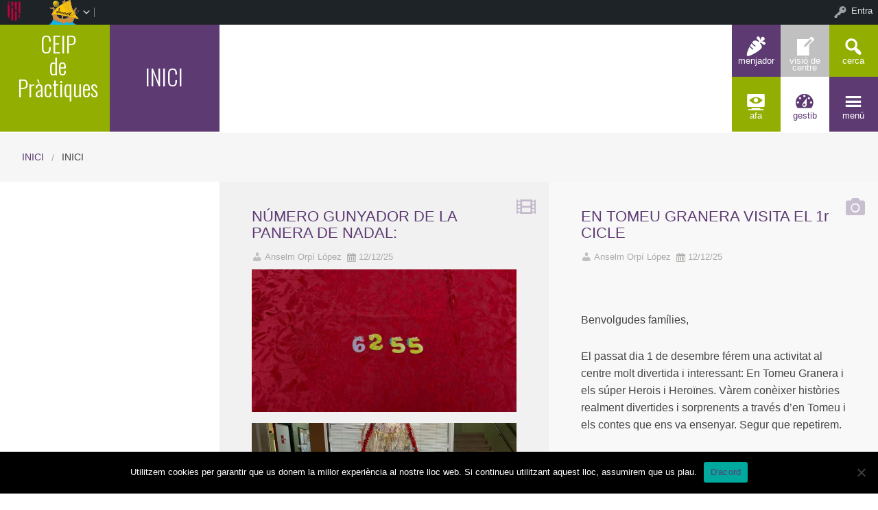

--- FILE ---
content_type: text/html; charset=UTF-8
request_url: https://redols.caib.es/c07002831/category/inici/
body_size: 83280
content:


<!DOCTYPE html>
<!--[if lt IE 7]><html lang="ca" class="no-js lt-ie9 lt-ie8 lt-ie7"><![endif]-->
<!--[if ( IE 7 )&!( IEMobile )]><html lang="ca" class="no-js lt-ie9 lt-ie8"><![endif]-->
<!--[if ( IE 8 )&!( IEMobile )]><html lang="ca" class="no-js lt-ie9"><![endif]-->
<!--[if gt IE 8]><!--> <html lang="ca" class="no-js"><!--<![endif]-->

<head>

    <!-- Add common styles to all themes -->
    <style>

    /* ESTILS WIDGET CALENDAR */
    .widget .simcal-events-dots b{
        color: #5E3A73 !important;
    }

    .widget .simcal-today > div > span.simcal-day-label.simcal-day-number{
        border: 2px solid #5E3A73 !important;
    }
    /* FI ESTILS WIDGET CALENDAR */
</style>
    <style>
    .box-title{
        background-color:#92AE01    }
    .box-description{
        background-color:#5E3A73    }
    #icon-11, #icon-23{
        background-color:#5E3A73    }
    #icon-21, #icon-13{
        background-color:#92AE01    }
    button#icon-22 {
        color:#5E3A73 !important;
    }
    /** 2015.11.13 @nacho: Display correct color for arrows on SideMenuWalker Menu**/
    h1, h2, h3, h4, h5, h6, a, .dropDown.dashicons {
        color: #5E3A73  !important;
	
    }
    #menu-panel {
            border-bottom: 2px solid #5E3A73    }

    .entry-comments,
    .entry-categories>a,
    .entry-tags >a {
        color: #5E3A73  !important;
    }
    .entry-comments:before,
    .entry-categories:before,
    .entry-tags:before{
            color: #5E3A73     }
    .menu-link, .sub-menu-link {
            color: #5E3A73 !important;
    }
    .gce-today span.gce-day-number{
        border: 3px solid #5E3A73!important;
    }
    .gce-widget-grid .gce-calendar th abbr,
    .simcal-week-day {
        color: #5E3A73    }
    .button {
        color: #92AE01 !important;
    }
    .button:hover {
        background-color:#92AE01 !important;
        color:white !important;
    }

    #footer {
        background-color: #5E3A73    }
   
    @media screen and (max-width: 48.063em) {
        #icon-email{
            background-color:#5E3A73;
            opacity: 1;
        }
        #icon-maps{
           background-color:#5E3A73;
            opacity: 0.8;
        }
        #icon-phone{
           background-color:#5E3A73;
            opacity: 0.5;
        }
        #icon-11{
            background-color:#5E3A73;
            opacity: 0.8;
        }
        #icon-12{
           background-color:#5E3A73 !important;
            opacity: 0.5;
        }
        #icon-13{
           background-color:#5E3A73;
            opacity: 1;
        }
        #icon-21{
            background-color:#5E3A73 !important;
            opacity: 0.5;
        }
        #icon-22{
           background-color:#5E3A73 !important;
           opacity: 1;
        }
        button#icon-22{
            color:white !important;
        }
        #icon-23{
           background-color:#5E3A73;
            opacity: 0.8;
        }
    }

        
</style>

    <link href='https://fonts.googleapis.com/css?family=Oswald:400,300' rel='stylesheet' type='text/css'>
    <link href="https://maxcdn.bootstrapcdn.com/font-awesome/4.3.0/css/font-awesome.min.css" rel="stylesheet">

    <style>
#wpadminbar #wp-admin-bar-wccp_free_top_button .ab-icon:before {
	content: "\f160";
	color: #02CA02;
	top: 3px;
}
#wpadminbar #wp-admin-bar-wccp_free_top_button .ab-icon {
	transform: rotate(45deg);
}
</style>
<meta name='robots' content='max-image-preview:large' />
    <meta charset="UTF-8"/>
    <title>INICI | CEIP de Pràctiques</title>

    <!-- google chrome frame for ie -->
    <meta http-equiv="X-UA-Compatible" content="IE=edge,chrome=1">

    <!-- mobile meta -->
    <meta name="HandheldFriendly" content="True">
    <meta name="MobileOptimized" content="320">
    <meta name="viewport" content="width=device-width, initial-scale=1.0"/>

        <link rel="shortcut icon" href="https://redols.caib.es/c07002831/wp-content/uploads/sites/49/2024/12/LOGO-PRACTIQUES-PROPOSIT-2.png">
    <link rel="pingback" href="https://redols.caib.es/c07002831/xmlrpc.php">

    <link rel='dns-prefetch' href='//static.addtoany.com' />
<link rel='dns-prefetch' href='//cdn.datatables.net' />
<link rel='dns-prefetch' href='//s.w.org' />
<link rel="alternate" type="application/rss+xml" title="CEIP de Pràctiques &raquo; canal d&#039;informació" href="https://redols.caib.es/c07002831/feed/" />
<link rel="alternate" type="application/rss+xml" title="CEIP de Pràctiques &raquo; Canal dels comentaris" href="https://redols.caib.es/c07002831/comments/feed/" />
<link rel="alternate" type="application/rss+xml" title="CEIP de Pràctiques &raquo; INICI Canal de les categories" href="https://redols.caib.es/c07002831/category/inici/feed/" />
		<script type="text/javascript">
			window._wpemojiSettings = {"baseUrl":"https:\/\/s.w.org\/images\/core\/emoji\/13.1.0\/72x72\/","ext":".png","svgUrl":"https:\/\/s.w.org\/images\/core\/emoji\/13.1.0\/svg\/","svgExt":".svg","source":{"concatemoji":"https:\/\/redols.caib.es\/c07002831\/wp-includes\/js\/wp-emoji-release.min.js"}};
			!function(e,a,t){var n,r,o,i=a.createElement("canvas"),p=i.getContext&&i.getContext("2d");function s(e,t){var a=String.fromCharCode;p.clearRect(0,0,i.width,i.height),p.fillText(a.apply(this,e),0,0);e=i.toDataURL();return p.clearRect(0,0,i.width,i.height),p.fillText(a.apply(this,t),0,0),e===i.toDataURL()}function c(e){var t=a.createElement("script");t.src=e,t.defer=t.type="text/javascript",a.getElementsByTagName("head")[0].appendChild(t)}for(o=Array("flag","emoji"),t.supports={everything:!0,everythingExceptFlag:!0},r=0;r<o.length;r++)t.supports[o[r]]=function(e){if(!p||!p.fillText)return!1;switch(p.textBaseline="top",p.font="600 32px Arial",e){case"flag":return s([127987,65039,8205,9895,65039],[127987,65039,8203,9895,65039])?!1:!s([55356,56826,55356,56819],[55356,56826,8203,55356,56819])&&!s([55356,57332,56128,56423,56128,56418,56128,56421,56128,56430,56128,56423,56128,56447],[55356,57332,8203,56128,56423,8203,56128,56418,8203,56128,56421,8203,56128,56430,8203,56128,56423,8203,56128,56447]);case"emoji":return!s([10084,65039,8205,55357,56613],[10084,65039,8203,55357,56613])}return!1}(o[r]),t.supports.everything=t.supports.everything&&t.supports[o[r]],"flag"!==o[r]&&(t.supports.everythingExceptFlag=t.supports.everythingExceptFlag&&t.supports[o[r]]);t.supports.everythingExceptFlag=t.supports.everythingExceptFlag&&!t.supports.flag,t.DOMReady=!1,t.readyCallback=function(){t.DOMReady=!0},t.supports.everything||(n=function(){t.readyCallback()},a.addEventListener?(a.addEventListener("DOMContentLoaded",n,!1),e.addEventListener("load",n,!1)):(e.attachEvent("onload",n),a.attachEvent("onreadystatechange",function(){"complete"===a.readyState&&t.readyCallback()})),(n=t.source||{}).concatemoji?c(n.concatemoji):n.wpemoji&&n.twemoji&&(c(n.twemoji),c(n.wpemoji)))}(window,document,window._wpemojiSettings);
		</script>
		<style type="text/css">
img.wp-smiley,
img.emoji {
	display: inline !important;
	border: none !important;
	box-shadow: none !important;
	height: 1em !important;
	width: 1em !important;
	margin: 0 .07em !important;
	vertical-align: -0.1em !important;
	background: none !important;
	padding: 0 !important;
}
</style>
	<link rel='stylesheet' id='common-functions-css'  href='https://redols.caib.es/c07002831/wp-content/mu-plugins/common/styles/common-functions.css' type='text/css' media='all' />
<link rel='stylesheet' id='cnss_font_awesome_css-css'  href='https://redols.caib.es/c07002831/wp-content/plugins/easy-social-icons/css/font-awesome/css/all.min.css' type='text/css' media='all' />
<link rel='stylesheet' id='cnss_font_awesome_v4_shims-css'  href='https://redols.caib.es/c07002831/wp-content/plugins/easy-social-icons/css/font-awesome/css/v4-shims.min.css' type='text/css' media='all' />
<link rel='stylesheet' id='cnss_css-css'  href='https://redols.caib.es/c07002831/wp-content/plugins/easy-social-icons/css/cnss.css' type='text/css' media='all' />
<link rel='stylesheet' id='dashicons-css'  href='https://redols.caib.es/c07002831/wp-includes/css/dashicons.min.css' type='text/css' media='all' />
<link rel='stylesheet' id='admin-bar-css'  href='https://redols.caib.es/c07002831/wp-includes/css/admin-bar.min.css' type='text/css' media='all' />
<link rel='stylesheet' id='normalize-css'  href='https://redols.caib.es/c07002831/wp-content/themes/reactor/library/css/normalize.css' type='text/css' media='all' />
<link rel='stylesheet' id='foundation-css'  href='https://redols.caib.es/c07002831/wp-content/themes/reactor/library/css/foundation.min.css' type='text/css' media='all' />
<link rel='stylesheet' id='reactor-css'  href='https://redols.caib.es/c07002831/wp-content/themes/reactor/library/css/reactor.css' type='text/css' media='all' />
<link rel='stylesheet' id='wp-block-library-css'  href='https://redols.caib.es/c07002831/wp-includes/css/dist/block-library/style.min.css' type='text/css' media='all' />
<link rel='stylesheet' id='bp-login-form-block-css'  href='https://redols.caib.es/c07002831/wp-content/plugins/buddypress/bp-core/css/blocks/login-form.min.css' type='text/css' media='all' />
<link rel='stylesheet' id='bp-member-block-css'  href='https://redols.caib.es/c07002831/wp-content/plugins/buddypress/bp-members/css/blocks/member.min.css' type='text/css' media='all' />
<link rel='stylesheet' id='bp-members-block-css'  href='https://redols.caib.es/c07002831/wp-content/plugins/buddypress/bp-members/css/blocks/members.min.css' type='text/css' media='all' />
<link rel='stylesheet' id='bp-dynamic-members-block-css'  href='https://redols.caib.es/c07002831/wp-content/plugins/buddypress/bp-members/css/blocks/dynamic-members.min.css' type='text/css' media='all' />
<link rel='stylesheet' id='bp-latest-activities-block-css'  href='https://redols.caib.es/c07002831/wp-content/plugins/buddypress/bp-activity/css/blocks/latest-activities.min.css' type='text/css' media='all' />
<link rel='stylesheet' id='bp-recent-posts-block-css'  href='https://redols.caib.es/c07002831/wp-content/plugins/buddypress/bp-blogs/css/blocks/recent-posts.min.css' type='text/css' media='all' />
<link rel='stylesheet' id='bp-friends-block-css'  href='https://redols.caib.es/c07002831/wp-content/plugins/buddypress/bp-friends/css/blocks/friends.min.css' type='text/css' media='all' />
<link rel='stylesheet' id='bp-group-block-css'  href='https://redols.caib.es/c07002831/wp-content/plugins/buddypress/bp-groups/css/blocks/group.min.css' type='text/css' media='all' />
<link rel='stylesheet' id='bp-groups-block-css'  href='https://redols.caib.es/c07002831/wp-content/plugins/buddypress/bp-groups/css/blocks/groups.min.css' type='text/css' media='all' />
<link rel='stylesheet' id='bp-dynamic-groups-block-css'  href='https://redols.caib.es/c07002831/wp-content/plugins/buddypress/bp-groups/css/blocks/dynamic-groups.min.css' type='text/css' media='all' />
<link rel='stylesheet' id='bp-sitewide-notices-block-css'  href='https://redols.caib.es/c07002831/wp-content/plugins/buddypress/bp-messages/css/blocks/sitewide-notices.min.css' type='text/css' media='all' />
<link rel='stylesheet' id='gutenberg-pdfjs-css'  href='https://redols.caib.es/c07002831/wp-content/plugins/pdfjs-viewer-shortcode/inc/../blocks/dist/style.css' type='text/css' media='all' />
<link rel='stylesheet' id='cookie-notice-front-css'  href='https://redols.caib.es/c07002831/wp-content/plugins/cookie-notice/css/front.min.css' type='text/css' media='all' />
<link rel='stylesheet' id='email-subscribers-css'  href='https://redols.caib.es/c07002831/wp-content/plugins/email-subscribers/lite/public/css/email-subscribers-public.css' type='text/css' media='all' />
<link rel='stylesheet' id='style-grup_classe-css'  href='https://redols.caib.es/c07002831/wp-content/plugins/grup-classe/css/grup_classe.css' type='text/css' media='all' />
<link rel='stylesheet' id='wsl-widget-css'  href='https://redols.caib.es/c07002831/wp-content/plugins/wordpress-social-login/assets/css/style.css' type='text/css' media='all' />
<link rel='stylesheet' id='bp-admin-bar-css'  href='https://redols.caib.es/c07002831/wp-content/plugins/buddypress/bp-core/css/admin-bar.min.css' type='text/css' media='all' />
<link rel='stylesheet' id='bp-legacy-css-css'  href='https://redols.caib.es/c07002831/wp-content/plugins/buddypress/bp-templates/bp-legacy/css/buddypress.min.css' type='text/css' media='screen' />
<link rel='stylesheet' id='widgetopts-styles-css'  href='https://redols.caib.es/c07002831/wp-content/plugins/widget-options/assets/css/widget-options.css' type='text/css' media='all' />
<link rel='stylesheet' id='parent-style-css'  href='https://redols.caib.es/c07002831/wp-content/themes/reactor/style.css' type='text/css' media='all' />
<link rel='stylesheet' id='child-style-css'  href='https://redols.caib.es/c07002831/wp-content/themes/reactor-primaria-1/style.css' type='text/css' media='all' />
<link rel='stylesheet' id='simcal-qtip-css'  href='https://redols.caib.es/c07002831/wp-content/plugins/google-calendar-events/assets/generated/vendor/jquery.qtip.min.css' type='text/css' media='all' />
<link rel='stylesheet' id='simcal-default-calendar-grid-css'  href='https://redols.caib.es/c07002831/wp-content/plugins/google-calendar-events/assets/generated/default-calendar-grid.min.css' type='text/css' media='all' />
<link rel='stylesheet' id='simcal-default-calendar-list-css'  href='https://redols.caib.es/c07002831/wp-content/plugins/google-calendar-events/assets/generated/default-calendar-list.min.css' type='text/css' media='all' />
<link rel='stylesheet' id='addtoany-css'  href='https://redols.caib.es/c07002831/wp-content/plugins/add-to-any/addtoany.min.css' type='text/css' media='all' />
<link rel='stylesheet' id='authorizer-public-css-css'  href='https://redols.caib.es/c07002831/wp-content/plugins/authorizer/css/authorizer-public.css' type='text/css' media='all' />
<link rel='stylesheet' id='sccss_style-css'  href='https://redols.caib.es/c07002831/?sccss=1' type='text/css' media='all' />
<!--[if lte IE 8]>
<link rel='stylesheet' id='ie8-style-css'  href='https://redols.caib.es/c07002831/wp-content/themes/reactor/library/css/ie8.css' type='text/css' media='all' />
<![endif]-->
<script type='text/javascript' src='https://redols.caib.es/c07002831/wp-includes/js/jquery/jquery.min.js' id='jquery-core-js'></script>
<script type='text/javascript' src='https://redols.caib.es/c07002831/wp-includes/js/jquery/jquery-migrate.min.js' id='jquery-migrate-js'></script>
<script type='text/javascript' src='https://redols.caib.es/c07002831/wp-content/plugins/easy-social-icons/js/cnss.js' id='cnss_js-js'></script>
<script type='text/javascript' id='addtoany-core-js-before'>
window.a2a_config=window.a2a_config||{};a2a_config.callbacks=[];a2a_config.overlays=[];a2a_config.templates={};a2a_localize = {
	Share: "Comparteix",
	Save: "Desa",
	Subscribe: "Subscriure's",
	Email: "Correu electrònic",
	Bookmark: "Preferit",
	ShowAll: "Mostra tots",
	ShowLess: "Mostra menys",
	FindServices: "Cerca servei(s)",
	FindAnyServiceToAddTo: "Troba instantàniament qualsevol servei per a afegir a",
	PoweredBy: "Potenciat per",
	ShareViaEmail: "Comparteix per correu electrònic",
	SubscribeViaEmail: "Subscriu-me per correu electrònic",
	BookmarkInYourBrowser: "Afegiu l'adreça d'interès al vostre navegador",
	BookmarkInstructions: "Premeu Ctrl+D o \u2318+D per afegir als preferits aquesta pàgina",
	AddToYourFavorites: "Afegiu als vostres favorits",
	SendFromWebOrProgram: "Envia des de qualsevol adreça o programa de correu electrònic",
	EmailProgram: "Programa de correu electrònic",
	More: "Més&#8230;",
	ThanksForSharing: "Gràcies per compartir!",
	ThanksForFollowing: "Gràcies per seguir!"
};
</script>
<script type='text/javascript' defer src='https://static.addtoany.com/menu/page.js' id='addtoany-core-js'></script>
<script type='text/javascript' defer src='https://redols.caib.es/c07002831/wp-content/plugins/add-to-any/addtoany.min.js' id='addtoany-jquery-js'></script>
<script type='text/javascript' id='cookie-notice-front-js-before'>
var cnArgs = {"ajaxUrl":"https:\/\/redols.caib.es\/c07002831\/wp-admin\/admin-ajax.php","nonce":"031ba92aa3","hideEffect":"fade","position":"bottom","onScroll":false,"onScrollOffset":100,"onClick":false,"cookieName":"cookie_notice_accepted","cookieTime":2592000,"cookieTimeRejected":2592000,"globalCookie":false,"redirection":false,"cache":false,"revokeCookies":false,"revokeCookiesOpt":"automatic"};
</script>
<script type='text/javascript' src='https://redols.caib.es/c07002831/wp-content/plugins/cookie-notice/js/front.min.js' id='cookie-notice-front-js'></script>
<script type='text/javascript' id='bp-confirm-js-extra'>
/* <![CDATA[ */
var BP_Confirm = {"are_you_sure":"Esteu segurs?"};
/* ]]> */
</script>
<script type='text/javascript' src='https://redols.caib.es/c07002831/wp-content/plugins/buddypress/bp-core/js/confirm.min.js' id='bp-confirm-js'></script>
<script type='text/javascript' src='https://redols.caib.es/c07002831/wp-content/plugins/buddypress/bp-core/js/widget-members.min.js' id='bp-widget-members-js'></script>
<script type='text/javascript' src='https://redols.caib.es/c07002831/wp-content/plugins/buddypress/bp-core/js/jquery-query.min.js' id='bp-jquery-query-js'></script>
<script type='text/javascript' src='https://redols.caib.es/c07002831/wp-content/plugins/buddypress/bp-core/js/vendor/jquery-cookie.min.js' id='bp-jquery-cookie-js'></script>
<script type='text/javascript' src='https://redols.caib.es/c07002831/wp-content/plugins/buddypress/bp-core/js/vendor/jquery-scroll-to.min.js' id='bp-jquery-scroll-to-js'></script>
<script type='text/javascript' id='bp-legacy-js-js-extra'>
/* <![CDATA[ */
var BP_DTheme = {"accepted":"Acceptat","close":"Tanca","comments":"comentaris","leave_group_confirm":"Segur que voleu deixar aquest grup?","mark_as_fav":"Preferit","my_favs":"Els meus favorits","rejected":"Rebutjat","remove_fav":"Suprimeix els preferits","show_all":"Mostra-ho tot","show_all_comments":"Mostra tots els comentaris d'aquest fil","show_x_comments":"Mostra tots els comentaris (%d)","unsaved_changes":"El perfil t\u00e9 canvis sense desar. Si deixeu la p\u00e0gina, els canvis es perdran.","view":"Visualitza","store_filter_settings":""};
/* ]]> */
</script>
<script type='text/javascript' src='https://redols.caib.es/c07002831/wp-content/plugins/buddypress/bp-templates/bp-legacy/js/buddypress.min.js' id='bp-legacy-js-js'></script>
<script type='text/javascript' src='https://redols.caib.es/c07002831/wp-content/themes/reactor/library/js/vendor/custom.modernizr.js' id='modernizr-js-js'></script>
<script type='text/javascript' src='https://redols.caib.es/c07002831/wp-content/themes/reactor/library/js/xtec.js' id='xtec-js-js'></script>
<script type='text/javascript' id='auth_public_scripts-js-extra'>
/* <![CDATA[ */
var auth = {"wpLoginUrl":"https:\/\/redols.caib.es\/c07002831\/wp-login.php?redirect_to=%2Fc07002831%2Fcategory%2Finici%2F","publicWarning":"","anonymousNotice":"<p>Notice: You are browsing this site anonymously, and only have access to a portion of its content.<\/p>\r\n","logIn":"Log In"};
/* ]]> */
</script>
<script type='text/javascript' src='https://redols.caib.es/c07002831/wp-content/plugins/authorizer/js/authorizer-public.js' id='auth_public_scripts-js'></script>
<link rel="https://api.w.org/" href="https://redols.caib.es/c07002831/wp-json/" /><link rel="alternate" type="application/json" href="https://redols.caib.es/c07002831/wp-json/wp/v2/categories/43" />		<script type="text/javascript">
			var StrCPVisits_page_data = {
				'abort' : 'false',
				'title' : 'Categoria: INICI',
			};
		</script>
		<script type="text/javascript">
           var ajaxurl = "https://redols.caib.es/c07002831/wp-admin/admin-ajax.php";
         </script><script id="wpcp_disable_selection" type="text/javascript">
var image_save_msg='You are not allowed to save images!';
	var no_menu_msg='Context Menu disabled!';
	var smessage = "Content is protected !!";

function disableEnterKey(e)
{
	var elemtype = e.target.tagName;
	
	elemtype = elemtype.toUpperCase();
	
	if (elemtype == "TEXT" || elemtype == "TEXTAREA" || elemtype == "INPUT" || elemtype == "PASSWORD" || elemtype == "SELECT" || elemtype == "OPTION" || elemtype == "EMBED")
	{
		elemtype = 'TEXT';
	}
	
	if (e.ctrlKey){
     var key;
     if(window.event)
          key = window.event.keyCode;     //IE
     else
          key = e.which;     //firefox (97)
    //if (key != 17) alert(key);
     if (elemtype!= 'TEXT' && (key == 97 || key == 65 || key == 67 || key == 99 || key == 88 || key == 120 || key == 26 || key == 85  || key == 86 || key == 83 || key == 43 || key == 73))
     {
		if(wccp_free_iscontenteditable(e)) return true;
		show_wpcp_message('You are not allowed to copy content or view source');
		return false;
     }else
     	return true;
     }
}


/*For contenteditable tags*/
function wccp_free_iscontenteditable(e)
{
	var e = e || window.event; // also there is no e.target property in IE. instead IE uses window.event.srcElement
  	
	var target = e.target || e.srcElement;

	var elemtype = e.target.nodeName;
	
	elemtype = elemtype.toUpperCase();
	
	var iscontenteditable = "false";
		
	if(typeof target.getAttribute!="undefined" ) iscontenteditable = target.getAttribute("contenteditable"); // Return true or false as string
	
	var iscontenteditable2 = false;
	
	if(typeof target.isContentEditable!="undefined" ) iscontenteditable2 = target.isContentEditable; // Return true or false as boolean

	if(target.parentElement.isContentEditable) iscontenteditable2 = true;
	
	if (iscontenteditable == "true" || iscontenteditable2 == true)
	{
		if(typeof target.style!="undefined" ) target.style.cursor = "text";
		
		return true;
	}
}

////////////////////////////////////
function disable_copy(e)
{	
	var e = e || window.event; // also there is no e.target property in IE. instead IE uses window.event.srcElement
	
	var elemtype = e.target.tagName;
	
	elemtype = elemtype.toUpperCase();
	
	if (elemtype == "TEXT" || elemtype == "TEXTAREA" || elemtype == "INPUT" || elemtype == "PASSWORD" || elemtype == "SELECT" || elemtype == "OPTION" || elemtype == "EMBED")
	{
		elemtype = 'TEXT';
	}
	
	if(wccp_free_iscontenteditable(e)) return true;
	
	var isSafari = /Safari/.test(navigator.userAgent) && /Apple Computer/.test(navigator.vendor);
	
	var checker_IMG = '';
	if (elemtype == "IMG" && checker_IMG == 'checked' && e.detail >= 2) {show_wpcp_message(alertMsg_IMG);return false;}
	if (elemtype != "TEXT")
	{
		if (smessage !== "" && e.detail == 2)
			show_wpcp_message(smessage);
		
		if (isSafari)
			return true;
		else
			return false;
	}	
}

//////////////////////////////////////////
function disable_copy_ie()
{
	var e = e || window.event;
	var elemtype = window.event.srcElement.nodeName;
	elemtype = elemtype.toUpperCase();
	if(wccp_free_iscontenteditable(e)) return true;
	if (elemtype == "IMG") {show_wpcp_message(alertMsg_IMG);return false;}
	if (elemtype != "TEXT" && elemtype != "TEXTAREA" && elemtype != "INPUT" && elemtype != "PASSWORD" && elemtype != "SELECT" && elemtype != "OPTION" && elemtype != "EMBED")
	{
		return false;
	}
}	
function reEnable()
{
	return true;
}
document.onkeydown = disableEnterKey;
document.onselectstart = disable_copy_ie;
if(navigator.userAgent.indexOf('MSIE')==-1)
{
	document.onmousedown = disable_copy;
	document.onclick = reEnable;
}
function disableSelection(target)
{
    //For IE This code will work
    if (typeof target.onselectstart!="undefined")
    target.onselectstart = disable_copy_ie;
    
    //For Firefox This code will work
    else if (typeof target.style.MozUserSelect!="undefined")
    {target.style.MozUserSelect="none";}
    
    //All other  (ie: Opera) This code will work
    else
    target.onmousedown=function(){return false}
    target.style.cursor = "default";
}
//Calling the JS function directly just after body load
window.onload = function(){disableSelection(document.body);};

//////////////////special for safari Start////////////////
var onlongtouch;
var timer;
var touchduration = 1000; //length of time we want the user to touch before we do something

var elemtype = "";
function touchstart(e) {
	var e = e || window.event;
  // also there is no e.target property in IE.
  // instead IE uses window.event.srcElement
  	var target = e.target || e.srcElement;
	
	elemtype = window.event.srcElement.nodeName;
	
	elemtype = elemtype.toUpperCase();
	
	if(!wccp_pro_is_passive()) e.preventDefault();
	if (!timer) {
		timer = setTimeout(onlongtouch, touchduration);
	}
}

function touchend() {
    //stops short touches from firing the event
    if (timer) {
        clearTimeout(timer);
        timer = null;
    }
	onlongtouch();
}

onlongtouch = function(e) { //this will clear the current selection if anything selected
	
	if (elemtype != "TEXT" && elemtype != "TEXTAREA" && elemtype != "INPUT" && elemtype != "PASSWORD" && elemtype != "SELECT" && elemtype != "EMBED" && elemtype != "OPTION")	
	{
		if (window.getSelection) {
			if (window.getSelection().empty) {  // Chrome
			window.getSelection().empty();
			} else if (window.getSelection().removeAllRanges) {  // Firefox
			window.getSelection().removeAllRanges();
			}
		} else if (document.selection) {  // IE?
			document.selection.empty();
		}
		return false;
	}
};

document.addEventListener("DOMContentLoaded", function(event) { 
    window.addEventListener("touchstart", touchstart, false);
    window.addEventListener("touchend", touchend, false);
});

function wccp_pro_is_passive() {

  var cold = false,
  hike = function() {};

  try {
	  const object1 = {};
  var aid = Object.defineProperty(object1, 'passive', {
  get() {cold = true}
  });
  window.addEventListener('test', hike, aid);
  window.removeEventListener('test', hike, aid);
  } catch (e) {}

  return cold;
}
/*special for safari End*/
</script>
<script id="wpcp_disable_Right_Click" type="text/javascript">
document.ondragstart = function() { return false;}
	function nocontext(e) {
	   return false;
	}
	document.oncontextmenu = nocontext;
</script>
<style>
.unselectable
{
-moz-user-select:none;
-webkit-user-select:none;
cursor: default;
}
html
{
-webkit-touch-callout: none;
-webkit-user-select: none;
-khtml-user-select: none;
-moz-user-select: none;
-ms-user-select: none;
user-select: none;
-webkit-tap-highlight-color: rgba(0,0,0,0);
}
</style>
<script id="wpcp_css_disable_selection" type="text/javascript">
var e = document.getElementsByTagName('body')[0];
if(e)
{
	e.setAttribute('unselectable',"on");
}
</script>

	<script type="text/javascript">var ajaxurl = 'https://redols.caib.es/c07002831/wp-admin/admin-ajax.php';</script>

<style type="text/css">
		ul.cnss-social-icon li.cn-fa-icon a:hover{opacity: 0.7!important;color:#ffffff!important;}
		</style><style type="text/css" media="print">#wpadminbar { display:none; }</style>
	<style type="text/css" media="screen">
	html { margin-top: 32px !important; }
	* html body { margin-top: 32px !important; }
	@media screen and ( max-width: 782px ) {
		html { margin-top: 46px !important; }
		* html body { margin-top: 46px !important; }
	}
</style>
	
</head>

<body class="bp-legacy archive category category-inici category-43 admin-bar no-customize-support cookies-not-set unselectable elementor-default elementor-kit-3500 no-js">
        <div id="page" class="hfeed site">
            
        <header id="header" class="site-header" role="banner">
            <div class="row">
                <div class="large-12 small-12 columns">
                    
                    
    <!-- Caixa amb el nom del centre -->
    <div class="hide-for-small large-3 columns">
        <div class="row">
            <div class="box-title large-6 columns">
                <div class="box-content">
                    <div>
                        <a style="font-size:2.5vw"
                           href="https://redols.caib.es/c07002831">
                            CEIP <br />
de <br />
Pràctiques<br />
<br />
                        </a>
                    </div>
                </div>
            </div>
            <!-- Caixa amb la descripció del centre -->
            <div class="box-description large-6 columns">
                <div class="box-content">
                    <div>
                                                    <a style="font-size:2.5vw"
                               href="Feim comunitat!" >
                                INICI                            </a>
                                            </div>
                </div>
            </div>
        </div>
    </div>

    <div class="box-image hide-for-small large-7 columns">
        <!-- Imatge/Carrusel -->
                            <div class='box-content'>
                        <div class='CoverImage FlexEmbed FlexEmbed--3by1'
                             style="background-image:url(http://redols.caib.es/c07002831/wp-content/uploads/sites/49/2019/12/Sin-título.png)">
                        </div>
                    </div>
                        </div>

    <!-- Logo i nom per mobils -->
    <div class="small-12 columns box-titlemobile show-for-small">
        <div class="box-titlemobile-inner row">
            <div class="box-titlemobile-logo">
                <img src="https://redols.caib.es/c07002831/wp-content/uploads/sites/49/2024/12/LOGO-PRACTIQUES-PROPOSIT.png">
            </div>
            <div class="box-titlemobile-schoolName">
                <a href="https://redols.caib.es/c07002831">
                    <span>CEIP de Pràctiques</span>
                </a><br>
                                <span id="schoolCity">Palma, Illes Balears</span>
            </div>
        </div>
    </div>

    <!-- Graella d'icones -->
    <div id="box-grid" class="box-grid large-2 small-12 columns">
        <div class="box-content-grid row icon-box">
            <div class="topicons large-4 small-4 columns show-for-small">
                                    <button id="icon-email" onclick="window.location.href='mailto:ceipdepractiques@educaib.eu'" class="dashicons dashicons-email">
                                    <span class="text_icon">Correu</span>
                </button>
            </div>

            <div class="topicons large-4 small-4 columns show-for-small">
                                        <button id="icon-maps" title="Mapa" onclick="window.open('https://www.google.com/search?q=Carretera+de+Valldemossa%2C+15%2C+07010+Palma%2C+Illes+Balears&ie=utf-8&oe=utf-8&client=firefox-b-ab','_blank')" class="dashicons dashicons-location-alt">
                                        <span class="text_icon">Mapa</span>
                </button>
            </div>

            <div class="topicons large-4 small-4 columns show-for-small">
                <button id="icon-phone" title="Trucar" onclick="window.location.href='tel:971756704 - 669577717'" class="dashicons dashicons-phone">
                    <span class="text_icon">971756704 - 669577717</span>
                </button>
            </div>

            <div class="topicons small-4 large-4 columns"><button id="icon-11" title="MENJADOR" onclick="window.open('http://redols.caib.es/c07002831/menu-escolar/', '_blank')" class="dashicons dashicons-carrot" _blank><span style="font-size: 1vw;" class="text_icon">MENJADOR</span></button></div><div class="topicons small-4 large-4 columns"><button id="icon-12" title="VISIÓ DE CENTRE" onclick="window.open('https://redols.caib.es/c07002831/wp-content/uploads/sites/49/2025/11/Infografia-CEIP-de-Practiques.pdf.png', '_self')" class="dashicons dashicons-welcome-write-blog" _self><span style="font-size: 1vw;" class="text_icon">VISIÓ DE CENTRE</span></button></div>
            <div class="topicons small-4 large-4 columns">
                <button id="icon-13" class="dashicons dashicons-search" title="CERCA" onclick="cerca_toggle();">
                    <span class="text_icon">cerca</span>
                </button>
            </div>

            <div id="search-panel" class="small-12 large-12 columns">
                <form role="search" method="get" class="search-form" action="https://redols.caib.es/c07002831">
                    <input type="search" class="search-field" placeholder="Cerca i pulsa enter…" value="" name="s" title="Cerca:">
                    <input type="submit" style="position: absolute; left: -9999px; width: 1px; height: 1px;">
                </form>
            </div>

            <div class="topicons small-4 large-4 columns"><button id="icon-21" title="AFA" onclick="window.open('http://amipaannexamagisteri.blogspot.com/', '_blank')" class="dashicons dashicons-welcome-view-site" _blank><span style="font-size: 1vw;" class="text_icon">AFA</span></button></div><div class="topicons small-4 large-4 columns"><button id="icon-22" title="GESTIB" onclick="window.open('https://www3.caib.es/xestib/', '_blank')" class="dashicons dashicons-dashboard" _blank><span style="font-size: 1vw;" class="text_icon">GESTIB</span></button></div>
            <div class="topicons small-4 large-4 columns">
                <button id="icon-23" class="dashicons dashicons-menu"
                   title="MENU"
                   onclick="menu_toggle();">
                   <span class="text_icon">menú</span>
                </button>
            </div>
        </div>
    </div>

                    
                </div><!-- .columns -->
            </div><!-- .row -->
        </header><!-- #header -->
        
                
        <div id="main" class="wrapper">

	<div id="primary" class="site-content cat">
    
    	<div id='menu-panel' class='large-12'><ul id="menu-menu-principal" class="menu-principal"><li id="nav-menu-item-194" class="main-menu-item  menu-item-even menu-item-depth-0 menu-item menu-item-type-post_type menu-item-object-page menu-item-has-children"><a href="https://redols.caib.es/c07002831/elcentre/" class="menu-link main-menu-link">L&#8217;ESCOLA</a>
<ul class="sub-menu menu-odd  menu-depth-1">
	<li id="nav-menu-item-197" class="sub-menu-item  menu-item-odd menu-item-depth-1 menu-item menu-item-type-post_type menu-item-object-page menu-item-has-children"><a href="https://redols.caib.es/c07002831/elcentre/historia/" class="menu-link sub-menu-link">Història</a>
	<ul class="sub-menu menu-even sub-sub-menu menu-depth-2">
		<li id="nav-menu-item-198" class="sub-menu-item sub-sub-menu-item menu-item-even menu-item-depth-2 menu-item menu-item-type-post_type menu-item-object-page"><a href="https://redols.caib.es/c07002831/elcentre/on-som/" class="menu-link sub-menu-link">On som</a></li>
	</ul>
</li>
	<li id="nav-menu-item-195" class="sub-menu-item  menu-item-odd menu-item-depth-1 menu-item menu-item-type-post_type menu-item-object-page"><a href="https://redols.caib.es/c07002831/elcentre/installacions/" class="menu-link sub-menu-link">Instal·lacions</a></li>
</ul>
</li>
<li id="nav-menu-item-1156" class="main-menu-item  menu-item-even menu-item-depth-0 menu-item menu-item-type-post_type menu-item-object-page"><a href="https://redols.caib.es/c07002831/organigrama-del-centre/" class="menu-link main-menu-link">ORGANIGRAMA DEL CENTRE</a></li>
<li id="nav-menu-item-694" class="main-menu-item  menu-item-even menu-item-depth-0 menu-item menu-item-type-post_type menu-item-object-page"><a href="https://redols.caib.es/c07002831/serveis/" class="menu-link main-menu-link">SERVEIS</a></li>
<li id="nav-menu-item-1344" class="main-menu-item  menu-item-even menu-item-depth-0 menu-item menu-item-type-post_type menu-item-object-page"><a href="https://redols.caib.es/c07002831/pagament-quota-escolar/" class="menu-link main-menu-link">INSTRUCCIONS PER FER PAGAMENTS AL CENTRE</a></li>
</ul></div>
		<ul class="breadcrumb-trail breadcrumbs"><li class="trail-begin"><a href="https://redols.caib.es/c07002831" title="CEIP de Pràctiques" rel="home">Inici</a></li>
			 <li class="trail-end">INICI</li>
		</ul>    
        <div id="content" role="main">
        	<div class="row">
		
                <div class="articles large-9 small-12 push-3 columns">
        
                
                    
                    
<div class="row">
        <article id="post-4198" class="large-6 small-12 columns card_bgcolor1 post-4198 post type-post status-publish format-standard sticky-post hentry category-inici category-primera-pagina featured">
            <div class="entry-body">

                <header class="entry-header">
                    <div class="entry-icon"><a href="https://redols.caib.es/c07002831/2025/12/12/numero-gunyador-de-la-panera-de-nadal/" title="Inclou vídeo" rel="bookmark"><i class="fa fa-film"></i></a></div>                                        <h2 class="entry-title"><a href="https://redols.caib.es/c07002831/2025/12/12/numero-gunyador-de-la-panera-de-nadal/" title="NÚMERO GUNYADOR DE LA PANERA DE NADAL:" rel="bookmark">NÚMERO GUNYADOR DE LA PANERA DE NADAL:</a></h2>
<span class='entry-author'><a href='https://redols.caib.es/c07002831/author/x43052473/'>Anselm Orpí López</a></span><span class="entry-date">12/12/25&nbsp;&nbsp;</span>                </header>
                <div class="entry-summary">
                    
<figure class="wp-block-image size-large"><img loading="lazy" width="1024" height="552" src="https://redols.caib.es/c07002831/wp-content/uploads/sites/49/2025/12/IMG-20251212-WA0007-1024x552.jpg" alt="" class="wp-image-4199" srcset="https://redols.caib.es/c07002831/wp-content/uploads/sites/49/2025/12/IMG-20251212-WA0007-1024x552.jpg 1024w, https://redols.caib.es/c07002831/wp-content/uploads/sites/49/2025/12/IMG-20251212-WA0007-300x162.jpg 300w, https://redols.caib.es/c07002831/wp-content/uploads/sites/49/2025/12/IMG-20251212-WA0007-768x414.jpg 768w, https://redols.caib.es/c07002831/wp-content/uploads/sites/49/2025/12/IMG-20251212-WA0007.jpg 1179w" sizes="(max-width: 1024px) 100vw, 1024px" /></figure>



<figure class="wp-block-video"><video controls src="https://redols.caib.es/c07002831/wp-content/uploads/sites/49/2025/12/WhatsApp-Video-2025-12-12-at-11.15.22.mp4"></video></figure>
<div class="addtoany_share_save_container addtoany_content addtoany_content_bottom"><div class="a2a_kit a2a_kit_size_32 addtoany_list" data-a2a-url="https://redols.caib.es/c07002831/2025/12/12/numero-gunyador-de-la-panera-de-nadal/" data-a2a-title="NÚMERO GUNYADOR DE LA PANERA DE NADAL:"><a class="a2a_button_facebook" href="https://www.addtoany.com/add_to/facebook?linkurl=https%3A%2F%2Fredols.caib.es%2Fc07002831%2F2025%2F12%2F12%2Fnumero-gunyador-de-la-panera-de-nadal%2F&amp;linkname=N%C3%9AMERO%20GUNYADOR%20DE%20LA%20PANERA%20DE%20NADAL%3A" title="Facebook" rel="nofollow noopener" target="_blank"></a><a class="a2a_button_mastodon" href="https://www.addtoany.com/add_to/mastodon?linkurl=https%3A%2F%2Fredols.caib.es%2Fc07002831%2F2025%2F12%2F12%2Fnumero-gunyador-de-la-panera-de-nadal%2F&amp;linkname=N%C3%9AMERO%20GUNYADOR%20DE%20LA%20PANERA%20DE%20NADAL%3A" title="Mastodon" rel="nofollow noopener" target="_blank"></a><a class="a2a_button_email" href="https://www.addtoany.com/add_to/email?linkurl=https%3A%2F%2Fredols.caib.es%2Fc07002831%2F2025%2F12%2F12%2Fnumero-gunyador-de-la-panera-de-nadal%2F&amp;linkname=N%C3%9AMERO%20GUNYADOR%20DE%20LA%20PANERA%20DE%20NADAL%3A" title="Email" rel="nofollow noopener" target="_blank"></a><a class="a2a_dd addtoany_share_save addtoany_share" href="https://www.addtoany.com/share"></a></div></div>                </div>
                <footer class="entry-footer">
                    <span class="entry-categories"><a href="https://redols.caib.es/c07002831/category/inici/" title="View all posts in INICI">INICI</a>, <a href="https://redols.caib.es/c07002831/category/primera-pagina/" title="View all posts in Portada">Portada</a></span> <a href="https://redols.caib.es/c07002831/2025/12/12/numero-gunyador-de-la-panera-de-nadal/#respond"><span class="entry-comments">0</span></a>                </footer>
             </div><!-- .entry-body -->
 	 </article><!-- #post -->
   
        <article id="post-4204" class="large-6 small-12 columns card_bgcolor2 post-4204 post type-post status-publish format-standard hentry category-inici category-primera-pagina">
            <div class="entry-body">

                <header class="entry-header">
                    <div class="entry-icon"><a href="https://redols.caib.es/c07002831/2025/12/12/en-tomeu-granera-visita-el-1r-cicle/" title="Inclou fotografies" rel="bookmark"><i class="fa fa-camera"></i></a></div>                                        <h2 class="entry-title"><a href="https://redols.caib.es/c07002831/2025/12/12/en-tomeu-granera-visita-el-1r-cicle/" title="EN TOMEU GRANERA VISITA EL 1r CICLE" rel="bookmark">EN TOMEU GRANERA VISITA EL 1r CICLE</a></h2>
<span class='entry-author'><a href='https://redols.caib.es/c07002831/author/x43052473/'>Anselm Orpí López</a></span><span class="entry-date">12/12/25&nbsp;&nbsp;</span>                </header>
                <div class="entry-summary">
                    
<p> </p>



<p>Benvolgudes famílies,</p>



<p>El passat dia 1 de desembre férem una activitat al centre molt divertida i interessant: En Tomeu Granera i els súper Herois i Heroïnes. Vàrem conèixer històries realment divertides i sorprenents a través d&#8217;en Tomeu i els contes que ens va ensenyar. Segur que repetirem.</p>



<p> Una abraçada!</p>



<div class="wp-block-buttons">
<div class="wp-block-button"><a class="wp-block-button__link" href="https://photos.google.com/share/AF1QipNzDGmh0xcITG20mJtD41A4gKxuFdIqwAJkJGt3QZoQHG4Qx5eClLZrYTJRPQsigg?pli=1&amp;key=a3JhMWdsNDdld3dQVkxZLVNsR1lFU0JCdDF1M3J3"><span class="has-inline-color has-white-color">FOTOS</span></a></div>
</div>



<figure class="wp-block-image size-large is-resized"><img loading="lazy" src="https://redols.caib.es/c07002831/wp-content/uploads/sites/49/2025/12/IMG_0327-1024x768.jpg" alt="" class="wp-image-4205" width="632" height="474" srcset="https://redols.caib.es/c07002831/wp-content/uploads/sites/49/2025/12/IMG_0327-1024x768.jpg 1024w, https://redols.caib.es/c07002831/wp-content/uploads/sites/49/2025/12/IMG_0327-300x225.jpg 300w, https://redols.caib.es/c07002831/wp-content/uploads/sites/49/2025/12/IMG_0327-768x576.jpg 768w, https://redols.caib.es/c07002831/wp-content/uploads/sites/49/2025/12/IMG_0327-1536x1152.jpg 1536w, https://redols.caib.es/c07002831/wp-content/uploads/sites/49/2025/12/IMG_0327-2048x1536.jpg 2048w, https://redols.caib.es/c07002831/wp-content/uploads/sites/49/2025/12/IMG_0327-200x150.jpg 200w" sizes="(max-width: 632px) 100vw, 632px" /></figure>
<div class="addtoany_share_save_container addtoany_content addtoany_content_bottom"><div class="a2a_kit a2a_kit_size_32 addtoany_list" data-a2a-url="https://redols.caib.es/c07002831/2025/12/12/en-tomeu-granera-visita-el-1r-cicle/" data-a2a-title="EN TOMEU GRANERA VISITA EL 1r CICLE"><a class="a2a_button_facebook" href="https://www.addtoany.com/add_to/facebook?linkurl=https%3A%2F%2Fredols.caib.es%2Fc07002831%2F2025%2F12%2F12%2Fen-tomeu-granera-visita-el-1r-cicle%2F&amp;linkname=EN%20TOMEU%20GRANERA%20VISITA%20EL%201r%20CICLE" title="Facebook" rel="nofollow noopener" target="_blank"></a><a class="a2a_button_mastodon" href="https://www.addtoany.com/add_to/mastodon?linkurl=https%3A%2F%2Fredols.caib.es%2Fc07002831%2F2025%2F12%2F12%2Fen-tomeu-granera-visita-el-1r-cicle%2F&amp;linkname=EN%20TOMEU%20GRANERA%20VISITA%20EL%201r%20CICLE" title="Mastodon" rel="nofollow noopener" target="_blank"></a><a class="a2a_button_email" href="https://www.addtoany.com/add_to/email?linkurl=https%3A%2F%2Fredols.caib.es%2Fc07002831%2F2025%2F12%2F12%2Fen-tomeu-granera-visita-el-1r-cicle%2F&amp;linkname=EN%20TOMEU%20GRANERA%20VISITA%20EL%201r%20CICLE" title="Email" rel="nofollow noopener" target="_blank"></a><a class="a2a_dd addtoany_share_save addtoany_share" href="https://www.addtoany.com/share"></a></div></div>                </div>
                <footer class="entry-footer">
                    <span class="entry-categories"><a href="https://redols.caib.es/c07002831/category/inici/" title="View all posts in INICI">INICI</a>, <a href="https://redols.caib.es/c07002831/category/primera-pagina/" title="View all posts in Portada">Portada</a></span> <a href="https://redols.caib.es/c07002831/2025/12/12/en-tomeu-granera-visita-el-1r-cicle/#respond"><span class="entry-comments">0</span></a>                </footer>
             </div><!-- .entry-body -->
 	 </article><!-- #post -->
   </div><div class="row">
        <article id="post-4193" class="large-6 small-12 columns card_bgcolor2 post-4193 post type-post status-publish format-standard has-post-thumbnail hentry category-general category-inici category-primera-pagina tag-silvestre-del-rio tag-xarxes-socials">
            <div class="entry-body">

                <header class="entry-header">
                    <div class="entry-icon"><a href="https://redols.caib.es/c07002831/2025/12/03/xerrades-sobre-el-perill-de-les-xarxes-amb-silvestre-del-rio/" title="" rel="bookmark"></a></div>                                        <h2 class="entry-title"><a href="https://redols.caib.es/c07002831/2025/12/03/xerrades-sobre-el-perill-de-les-xarxes-amb-silvestre-del-rio/" title="XERRADES SOBRE EL PERILL DE LES XARXES AMB SILVESTRE DEL RÍO" rel="bookmark">XERRADES SOBRE EL PERILL DE LES XARXES AMB SILVESTRE DEL RÍO</a></h2>
<span class='entry-author'><a href='https://redols.caib.es/c07002831/author/x43087599/'>Mateu</a></span><span class="entry-date">03/12/25&nbsp;&nbsp;</span><div class='entry-thumbnail' style='background-image:url(https://redols.caib.es/c07002831/wp-content/uploads/sites/49/2025/11/IMG_7952-768x1024.jpg)'></div>                </header>
                <div class="entry-summary">
                    <p>Aquesta setmana hem tengut l&#8217;oportunitat, tant famílies com alumnat del 3r cicle, d&#8217;escoltar la xerrada i els consells de l&#8217;expert SILVESTRE DEL RÍO, que ens ha obert els ulls dels perills que suposa tenir xarxes socials i jugar a jocs en línea. Hem quedam escarrufats&hellip;  <a href="https://redols.caib.es/c07002831/2025/12/03/xerrades-sobre-el-perill-de-les-xarxes-amb-silvestre-del-rio/" title="Read XERRADES SOBRE EL PERILL DE LES XARXES AMB SILVESTRE DEL RÍO">Llegeix més»</a></p>
                </div>
                <footer class="entry-footer">
                    <span class="entry-categories"><a href="https://redols.caib.es/c07002831/category/general/" title="View all posts in General">General</a>, <a href="https://redols.caib.es/c07002831/category/inici/" title="View all posts in INICI">INICI</a>, <a href="https://redols.caib.es/c07002831/category/primera-pagina/" title="View all posts in Portada">Portada</a></span> <span class="entry-tags"><a href="https://redols.caib.es/c07002831/tag/silvestre-del-rio/" rel="tag">SILVESTRE DEL RÍO</a>, <a href="https://redols.caib.es/c07002831/tag/xarxes-socials/" rel="tag">xarxes socials</a></span> <a href="https://redols.caib.es/c07002831/2025/12/03/xerrades-sobre-el-perill-de-les-xarxes-amb-silvestre-del-rio/#respond"><span class="entry-comments">0</span></a>                </footer>
             </div><!-- .entry-body -->
 	 </article><!-- #post -->
   
        <article id="post-4184" class="large-6 small-12 columns card_bgcolor3 post-4184 post type-post status-publish format-standard hentry category-inici category-primera-pagina">
            <div class="entry-body">

                <header class="entry-header">
                    <div class="entry-icon"><a href="https://redols.caib.es/c07002831/2025/12/01/posada-en-marxa-de-lhort-de-lescola-primer-i-segon-de-primaria/" title="Inclou fotografies" rel="bookmark"><i class="fa fa-camera"></i></a></div>                                        <h2 class="entry-title"><a href="https://redols.caib.es/c07002831/2025/12/01/posada-en-marxa-de-lhort-de-lescola-primer-i-segon-de-primaria/" title="POSADA EN MARXA DE L&#8217;HORT DE L&#8217;ESCOLA.PRIMER I SEGON DE PRIMÀRIA" rel="bookmark">POSADA EN MARXA DE L&#8217;HORT DE L&#8217;ESCOLA.PRIMER I SEGON DE PRIMÀRIA</a></h2>
<span class='entry-author'><a href='https://redols.caib.es/c07002831/author/x43052473/'>Anselm Orpí López</a></span><span class="entry-date">01/12/25&nbsp;&nbsp;</span>                </header>
                <div class="entry-summary">
                    
<div class="wp-block-media-text alignwide is-stacked-on-mobile"><figure class="wp-block-media-text__media"><img loading="lazy" width="768" height="1024" src="https://redols.caib.es/c07002831/wp-content/uploads/sites/49/2025/12/IMG20251106123028-1-768x1024.jpg" alt="" class="wp-image-4185 size-full" srcset="https://redols.caib.es/c07002831/wp-content/uploads/sites/49/2025/12/IMG20251106123028-1-768x1024.jpg 768w, https://redols.caib.es/c07002831/wp-content/uploads/sites/49/2025/12/IMG20251106123028-1-225x300.jpg 225w, https://redols.caib.es/c07002831/wp-content/uploads/sites/49/2025/12/IMG20251106123028-1-1152x1536.jpg 1152w, https://redols.caib.es/c07002831/wp-content/uploads/sites/49/2025/12/IMG20251106123028-1.jpg 1500w" sizes="(max-width: 768px) 100vw, 768px" /></figure><div class="wp-block-media-text__content">
<p>Benvolgudes famílies.</p>



<p>Un curs més, els alumnes i les alumnes de primer cicle han començat les tasques de l&#8217;hort per treballar d&#8217;una manera pràctica tenir cura de les plantes i  entendre com es produeixen els aliments. Mitjançant activitats com preparar la terra, sembrar, regar i collir, desenvolupen valors com la responsabilitat, el treball en equip i el respecte per la natura.</p>



<p>A més, l’hort permet reforçar continguts de ciències, matemàtiques i alimentació saludable. Els alumnes observen cicles naturals, mesuren el creixement de les plantes i descobreixen la importància d’una dieta equilibrada. També es fomenta la consciència ambiental mitjançant l’ús responsable de l’aigua.</p>



<p>En conjunt, l’hort escolar és un espai educatiu molt complet que afavoreix un aprenentatge integral i el contacte directe amb l’entorn.</p>



<p>Més fotos:</p>



<div class="wp-block-buttons">
<div class="wp-block-button"><a class="wp-block-button__link" href="https://photos.google.com/share/AF1QipM5cwZlW_YyRd7KkH_qr760G0fga1NjwJU6ARd9v-faLBGr5hbnTHwRZYBeXZ8UKA?key=dDBWOUk2LTFfcXpGeDgwTHU1c21BMUZrSTg5QXZR"><span class="has-inline-color has-white-color">FOTOS 1r</span></a></div>
</div>



<div class="wp-block-buttons">
<div class="wp-block-button"><a class="wp-block-button__link" href="https://photos.google.com/share/AF1QipOCNE_GYLlIMpxQ6_mjICGBLF1FjneKQHa7Imoq4qOKbfslLIATsP39XggFfOOQbg?key=WllDLTE3VktmdEtDZlJHSlNzUjdMdkN6M09lcDF3"><span class="has-inline-color has-white-color">FOTOS 2n</span></a></div>
</div>
</div></div>
<div class="addtoany_share_save_container addtoany_content addtoany_content_bottom"><div class="a2a_kit a2a_kit_size_32 addtoany_list" data-a2a-url="https://redols.caib.es/c07002831/2025/12/01/posada-en-marxa-de-lhort-de-lescola-primer-i-segon-de-primaria/" data-a2a-title="POSADA EN MARXA DE L’HORT DE L’ESCOLA.PRIMER I SEGON DE PRIMÀRIA"><a class="a2a_button_facebook" href="https://www.addtoany.com/add_to/facebook?linkurl=https%3A%2F%2Fredols.caib.es%2Fc07002831%2F2025%2F12%2F01%2Fposada-en-marxa-de-lhort-de-lescola-primer-i-segon-de-primaria%2F&amp;linkname=POSADA%20EN%20MARXA%20DE%20L%E2%80%99HORT%20DE%20L%E2%80%99ESCOLA.PRIMER%20I%20SEGON%20DE%20PRIM%C3%80RIA" title="Facebook" rel="nofollow noopener" target="_blank"></a><a class="a2a_button_mastodon" href="https://www.addtoany.com/add_to/mastodon?linkurl=https%3A%2F%2Fredols.caib.es%2Fc07002831%2F2025%2F12%2F01%2Fposada-en-marxa-de-lhort-de-lescola-primer-i-segon-de-primaria%2F&amp;linkname=POSADA%20EN%20MARXA%20DE%20L%E2%80%99HORT%20DE%20L%E2%80%99ESCOLA.PRIMER%20I%20SEGON%20DE%20PRIM%C3%80RIA" title="Mastodon" rel="nofollow noopener" target="_blank"></a><a class="a2a_button_email" href="https://www.addtoany.com/add_to/email?linkurl=https%3A%2F%2Fredols.caib.es%2Fc07002831%2F2025%2F12%2F01%2Fposada-en-marxa-de-lhort-de-lescola-primer-i-segon-de-primaria%2F&amp;linkname=POSADA%20EN%20MARXA%20DE%20L%E2%80%99HORT%20DE%20L%E2%80%99ESCOLA.PRIMER%20I%20SEGON%20DE%20PRIM%C3%80RIA" title="Email" rel="nofollow noopener" target="_blank"></a><a class="a2a_dd addtoany_share_save addtoany_share" href="https://www.addtoany.com/share"></a></div></div>                </div>
                <footer class="entry-footer">
                    <span class="entry-categories"><a href="https://redols.caib.es/c07002831/category/inici/" title="View all posts in INICI">INICI</a>, <a href="https://redols.caib.es/c07002831/category/primera-pagina/" title="View all posts in Portada">Portada</a></span> <a href="https://redols.caib.es/c07002831/2025/12/01/posada-en-marxa-de-lhort-de-lescola-primer-i-segon-de-primaria/#respond"><span class="entry-comments">0</span></a>                </footer>
             </div><!-- .entry-body -->
 	 </article><!-- #post -->
   </div><div class="row">
        <article id="post-4173" class="large-6 small-12 columns card_bgcolor3 post-4173 post type-post status-publish format-standard has-post-thumbnail hentry category-general category-inici category-primera-pagina">
            <div class="entry-body">

                <header class="entry-header">
                    <div class="entry-icon"><a href="https://redols.caib.es/c07002831/2025/11/27/aules-germanes-sacosta-nadal/" title="" rel="bookmark"></a></div>                                        <h2 class="entry-title"><a href="https://redols.caib.es/c07002831/2025/11/27/aules-germanes-sacosta-nadal/" title="AULES GERMANES: s&#8217;acosta Nadal!!!" rel="bookmark">AULES GERMANES: s&#8217;acosta Nadal!!!</a></h2>
<span class='entry-author'><a href='https://redols.caib.es/c07002831/author/x43087599/'>Mateu</a></span><span class="entry-date">27/11/25&nbsp;&nbsp;</span><div class='entry-thumbnail' style='background-image:url(https://redols.caib.es/c07002831/wp-content/uploads/sites/49/2025/11/20251126_124607_11zon-768x1024.jpg)'></div>                </header>
                <div class="entry-summary">
                    <p>Les aules germanes s&#8217;han posat en marxa per preparar el Nadal. S&#8217;escola s&#8217;engalana i ens preparam pel concert i la PRACTIFEST!     <a rel="noreferrer noopener" href="https://drive.google.com/drive/folders/1IZFbkIEm3HpiSq5kmc41jwfOS6l8YnGf?usp=sharing" target="_blank">FOTOS</a></p>
                </div>
                <footer class="entry-footer">
                    <span class="entry-categories"><a href="https://redols.caib.es/c07002831/category/general/" title="View all posts in General">General</a>, <a href="https://redols.caib.es/c07002831/category/inici/" title="View all posts in INICI">INICI</a>, <a href="https://redols.caib.es/c07002831/category/primera-pagina/" title="View all posts in Portada">Portada</a></span> <a href="https://redols.caib.es/c07002831/2025/11/27/aules-germanes-sacosta-nadal/#respond"><span class="entry-comments">0</span></a>                </footer>
             </div><!-- .entry-body -->
 	 </article><!-- #post -->
   
        <article id="post-4163" class="large-6 small-12 columns card_bgcolor1 post-4163 post type-post status-publish format-standard has-post-thumbnail hentry category-general category-inici category-primera-pagina">
            <div class="entry-body">

                <header class="entry-header">
                    <div class="entry-icon"><a href="https://redols.caib.es/c07002831/2025/11/25/el-nostre-calendari-dadvent/" title="" rel="bookmark"></a></div>                                        <h2 class="entry-title"><a href="https://redols.caib.es/c07002831/2025/11/25/el-nostre-calendari-dadvent/" title="EL NOSTRE CALENDARI D&#8217;ADVENT" rel="bookmark">EL NOSTRE CALENDARI D&#8217;ADVENT</a></h2>
<span class='entry-author'><a href='https://redols.caib.es/c07002831/author/x43087599/'>Mateu</a></span><span class="entry-date">25/11/25&nbsp;&nbsp;</span><div class='entry-thumbnail' style='background-image:url(https://redols.caib.es/c07002831/wp-content/uploads/sites/49/2025/11/CALENDARI-DADVENT-1-1024x768.jpg)'></div>                </header>
                <div class="entry-summary">
                    <p>Ja s&#8217;acosta Nadal i al CEIP de Pràctiques tenim un calendari d&#8217;advent molt especial. Cada dia una classe ha d&#8217;obrir una cassella i llavors anar a dir per tota l&#8217;escola què toca fer aquel dia. Ja hem obert dues finestes que ens han proposat inventar&hellip;  <a href="https://redols.caib.es/c07002831/2025/11/25/el-nostre-calendari-dadvent/" title="Read EL NOSTRE CALENDARI D&#8217;ADVENT">Llegeix més»</a></p>
                </div>
                <footer class="entry-footer">
                    <span class="entry-categories"><a href="https://redols.caib.es/c07002831/category/general/" title="View all posts in General">General</a>, <a href="https://redols.caib.es/c07002831/category/inici/" title="View all posts in INICI">INICI</a>, <a href="https://redols.caib.es/c07002831/category/primera-pagina/" title="View all posts in Portada">Portada</a></span> <a href="https://redols.caib.es/c07002831/2025/11/25/el-nostre-calendari-dadvent/#respond"><span class="entry-comments">0</span></a>                </footer>
             </div><!-- .entry-body -->
 	 </article><!-- #post -->
   </div><div class="row">
        <article id="post-4154" class="large-6 small-12 columns card_bgcolor1 post-4154 post type-post status-publish format-standard hentry category-inici category-primera-pagina">
            <div class="entry-body">

                <header class="entry-header">
                    <div class="entry-icon"><a href="https://redols.caib.es/c07002831/2025/11/21/sortida-castell-de-bellver-1r-cicle/" title="Inclou fotografies" rel="bookmark"><i class="fa fa-camera"></i></a></div>                                        <h2 class="entry-title"><a href="https://redols.caib.es/c07002831/2025/11/21/sortida-castell-de-bellver-1r-cicle/" title="SORTIDA CASTELL DE BELLVER 1r cicle" rel="bookmark">SORTIDA CASTELL DE BELLVER 1r cicle</a></h2>
<span class='entry-author'><a href='https://redols.caib.es/c07002831/author/x43052473/'>Anselm Orpí López</a></span><span class="entry-date">21/11/25&nbsp;&nbsp;</span>                </header>
                <div class="entry-summary">
                    
<p>Els infants de 1r cicle vàrem fer una sortida al Castell de Bellver, visitàrem el castell i ens contàrem&nbsp;moltes coses interessants sobre la seva història. També vàrem jugar al parc. Una sortida molt enriquidora i divertida. Tenim molta sort de tenir un castell tan magnífic a Palma de Mallorca.</p>



<figure class="wp-block-image size-large is-resized"><img loading="lazy" src="https://redols.caib.es/c07002831/wp-content/uploads/sites/49/2025/11/20251113_101216-768x1024.jpg" alt="" class="wp-image-4155" width="519" height="692" srcset="https://redols.caib.es/c07002831/wp-content/uploads/sites/49/2025/11/20251113_101216-768x1024.jpg 768w, https://redols.caib.es/c07002831/wp-content/uploads/sites/49/2025/11/20251113_101216-225x300.jpg 225w, https://redols.caib.es/c07002831/wp-content/uploads/sites/49/2025/11/20251113_101216-1152x1536.jpg 1152w, https://redols.caib.es/c07002831/wp-content/uploads/sites/49/2025/11/20251113_101216-1536x2048.jpg 1536w, https://redols.caib.es/c07002831/wp-content/uploads/sites/49/2025/11/20251113_101216-scaled.jpg 1920w" sizes="(max-width: 519px) 100vw, 519px" /></figure>



<div class="wp-block-buttons">
<div class="wp-block-button"><a class="wp-block-button__link" href="https://photos.google.com/share/AF1QipM-hVrplB8AS8Y9SED7WaiEfA6y4YGIBKwDZnjtfAm7uIgExV7k4E69zjkWwrVItg?key=SzE4a1lrRzlXaHJaelhrdFpCQ1Awd2xwajBlZ3BR"><span class="has-inline-color has-white-color">FOTOS</span></a></div>
</div>
<div class="addtoany_share_save_container addtoany_content addtoany_content_bottom"><div class="a2a_kit a2a_kit_size_32 addtoany_list" data-a2a-url="https://redols.caib.es/c07002831/2025/11/21/sortida-castell-de-bellver-1r-cicle/" data-a2a-title="SORTIDA CASTELL DE BELLVER 1r cicle"><a class="a2a_button_facebook" href="https://www.addtoany.com/add_to/facebook?linkurl=https%3A%2F%2Fredols.caib.es%2Fc07002831%2F2025%2F11%2F21%2Fsortida-castell-de-bellver-1r-cicle%2F&amp;linkname=SORTIDA%20CASTELL%20DE%20BELLVER%201r%20cicle" title="Facebook" rel="nofollow noopener" target="_blank"></a><a class="a2a_button_mastodon" href="https://www.addtoany.com/add_to/mastodon?linkurl=https%3A%2F%2Fredols.caib.es%2Fc07002831%2F2025%2F11%2F21%2Fsortida-castell-de-bellver-1r-cicle%2F&amp;linkname=SORTIDA%20CASTELL%20DE%20BELLVER%201r%20cicle" title="Mastodon" rel="nofollow noopener" target="_blank"></a><a class="a2a_button_email" href="https://www.addtoany.com/add_to/email?linkurl=https%3A%2F%2Fredols.caib.es%2Fc07002831%2F2025%2F11%2F21%2Fsortida-castell-de-bellver-1r-cicle%2F&amp;linkname=SORTIDA%20CASTELL%20DE%20BELLVER%201r%20cicle" title="Email" rel="nofollow noopener" target="_blank"></a><a class="a2a_dd addtoany_share_save addtoany_share" href="https://www.addtoany.com/share"></a></div></div>                </div>
                <footer class="entry-footer">
                    <span class="entry-categories"><a href="https://redols.caib.es/c07002831/category/inici/" title="View all posts in INICI">INICI</a>, <a href="https://redols.caib.es/c07002831/category/primera-pagina/" title="View all posts in Portada">Portada</a></span> <a href="https://redols.caib.es/c07002831/2025/11/21/sortida-castell-de-bellver-1r-cicle/#respond"><span class="entry-comments">0</span></a>                </footer>
             </div><!-- .entry-body -->
 	 </article><!-- #post -->
   
        <article id="post-4139" class="large-6 small-12 columns card_bgcolor2 post-4139 post type-post status-publish format-standard hentry category-general category-inici category-primera-pagina">
            <div class="entry-body">

                <header class="entry-header">
                    <div class="entry-icon"><a href="https://redols.caib.es/c07002831/2025/11/19/col%c2%b7laboracio-amb-la-uib/" title="" rel="bookmark"></a></div>                                        <h2 class="entry-title"><a href="https://redols.caib.es/c07002831/2025/11/19/col%c2%b7laboracio-amb-la-uib/" title="COL·LABORACIÓ AMB LA UIB" rel="bookmark">COL·LABORACIÓ AMB LA UIB</a></h2>
<span class='entry-author'><a href='https://redols.caib.es/c07002831/author/x43087599/'>Mateu</a></span><span class="entry-date">19/11/25&nbsp;&nbsp;</span>                </header>
                <div class="entry-summary">
                    <p>Com cada curs, el nostre mestre de música, en Pep Toni, i els nostres alumnes varen anar a la UIB per posar sons als dibuixos animats en directe!!!</p>
                </div>
                <footer class="entry-footer">
                    <span class="entry-categories"><a href="https://redols.caib.es/c07002831/category/general/" title="View all posts in General">General</a>, <a href="https://redols.caib.es/c07002831/category/inici/" title="View all posts in INICI">INICI</a>, <a href="https://redols.caib.es/c07002831/category/primera-pagina/" title="View all posts in Portada">Portada</a></span> <a href="https://redols.caib.es/c07002831/2025/11/19/col%c2%b7laboracio-amb-la-uib/#respond"><span class="entry-comments">0</span></a>                </footer>
             </div><!-- .entry-body -->
 	 </article><!-- #post -->
   </div><div class="row">
        <article id="post-4136" class="large-6 small-12 columns card_bgcolor2 post-4136 post type-post status-publish format-standard has-post-thumbnail hentry category-general category-inici category-primera-pagina tag-ciencia tag-families-2 tag-oficis">
            <div class="entry-body">

                <header class="entry-header">
                    <div class="entry-icon"><a href="https://redols.caib.es/c07002831/2025/11/18/feim-ciencia-amb-en-manu-miro/" title="" rel="bookmark"></a></div>                                        <h2 class="entry-title"><a href="https://redols.caib.es/c07002831/2025/11/18/feim-ciencia-amb-en-manu-miro/" title="FEIM CIÈNCIA AMB EN MANU MIRÓ" rel="bookmark">FEIM CIÈNCIA AMB EN MANU MIRÓ</a></h2>
<span class='entry-author'><a href='https://redols.caib.es/c07002831/author/x43087599/'>Mateu</a></span><span class="entry-date">18/11/25&nbsp;&nbsp;</span><div class='entry-thumbnail' style='background-image:url(https://redols.caib.es/c07002831/wp-content/uploads/sites/49/2025/11/IMG_7832-1024x768.jpeg)'></div>                </header>
                <div class="entry-summary">
                    <p>Les dues aules de 6è d&#8217;Educació Infantil férem un meravellós taller de ciència amb en Manu Miró, el pare de n&#8217;Eva Antònia, que fa feina a la UIB. Amb els seus sabers i la seva gran experiència els infants varen gaudir moltíssim dels diferents experiments&hellip;  <a href="https://redols.caib.es/c07002831/2025/11/18/feim-ciencia-amb-en-manu-miro/" title="Read FEIM CIÈNCIA AMB EN MANU MIRÓ">Llegeix més»</a></p>
                </div>
                <footer class="entry-footer">
                    <span class="entry-categories"><a href="https://redols.caib.es/c07002831/category/general/" title="View all posts in General">General</a>, <a href="https://redols.caib.es/c07002831/category/inici/" title="View all posts in INICI">INICI</a>, <a href="https://redols.caib.es/c07002831/category/primera-pagina/" title="View all posts in Portada">Portada</a></span> <span class="entry-tags"><a href="https://redols.caib.es/c07002831/tag/ciencia/" rel="tag">CIÈNCIA</a>, <a href="https://redols.caib.es/c07002831/tag/families-2/" rel="tag">FAMÍLIES</a>, <a href="https://redols.caib.es/c07002831/tag/oficis/" rel="tag">OFICIS</a></span> <a href="https://redols.caib.es/c07002831/2025/11/18/feim-ciencia-amb-en-manu-miro/#respond"><span class="entry-comments">0</span></a>                </footer>
             </div><!-- .entry-body -->
 	 </article><!-- #post -->
   
        <article id="post-4106" class="large-6 small-12 columns card_bgcolor3 post-4106 post type-post status-publish format-standard hentry category-general category-inici category-primera-pagina tag-eleccions-consell-escolar">
            <div class="entry-body">

                <header class="entry-header">
                    <div class="entry-icon"><a href="https://redols.caib.es/c07002831/2025/11/13/candidats-es-a-consell-escolar/" title="" rel="bookmark"></a></div>                                        <h2 class="entry-title"><a href="https://redols.caib.es/c07002831/2025/11/13/candidats-es-a-consell-escolar/" title="CANDIDATS/ES A CONSELL ESCOLAR" rel="bookmark">CANDIDATS/ES A CONSELL ESCOLAR</a></h2>
<span class='entry-author'><a href='https://redols.caib.es/c07002831/author/x43087599/'>Mateu</a></span><span class="entry-date">13/11/25&nbsp;&nbsp;</span>                </header>
                <div class="entry-summary">
                    <p>DAVID BLANCO FERRER</p>
<p>SUSANA DE HONORATO CAÑO</p>
<p>JOAN NOGUERA TUGORES</p>
<p>Presentació David Blanco</p>
<p>Presentació Susana de Honorato</p>
<p>Presentació Joan Noguera</p>
                </div>
                <footer class="entry-footer">
                    <span class="entry-categories"><a href="https://redols.caib.es/c07002831/category/general/" title="View all posts in General">General</a>, <a href="https://redols.caib.es/c07002831/category/inici/" title="View all posts in INICI">INICI</a>, <a href="https://redols.caib.es/c07002831/category/primera-pagina/" title="View all posts in Portada">Portada</a></span> <span class="entry-tags"><a href="https://redols.caib.es/c07002831/tag/eleccions-consell-escolar/" rel="tag">ELECCIONS CONSELL ESCOLAR</a></span> <a href="https://redols.caib.es/c07002831/2025/11/13/candidats-es-a-consell-escolar/#respond"><span class="entry-comments">0</span></a>                </footer>
             </div><!-- .entry-body -->
 	 </article><!-- #post -->
   </div><ul class='pagination'><li class='current'><a class='page-numbers current'>1</a></li>
<li><a class='page-numbers' href='https://redols.caib.es/c07002831/category/inici/page/2/'>2</a></li>
<li><a class='page-numbers' href='https://redols.caib.es/c07002831/category/inici/page/3/'>3</a></li>
<li><a class='page-numbers' href='https://redols.caib.es/c07002831/category/inici/page/4/'>4</a></li>
<li><a class="page-numbers dots">&hellip;</a></li>
<li><a class='page-numbers' href='https://redols.caib.es/c07002831/category/inici/page/19/'>19</a></li>
<li><a class='page-numbers' href='https://redols.caib.es/c07002831/category/inici/page/20/'>20</a></li>
<li><a class="next page-numbers" href="https://redols.caib.es/c07002831/category/inici/page/2/">Següent &raquo;</a></li></ul>
                                    
                </div><!-- .columns -->

                <div id="sidebar-category" class="sidebar large-3 small-12 pull-9 columns" role="complementary">
  <div id="sidebar-category-inner">
      </div>
</div><!-- #sidebar-frontpage -->


                                
            </div><!-- .row -->

        </div><!-- #content -->
        
                
	</div><!-- #primary -->

                
        <footer id="footer" class="site-footer" role="contentinfo">
        
        		<div class="row">
		<div class="large-12 small-12 columns">
			<div class="inner-footer">
				
		            <div class="row">
                <div class="large-12 small-12 columns">
                    <div id="sidebar-footer" class="sidebar" role="complementary">
                      <div id="socialmedia_widget-5" class="widget top-bar-widget large-6 columns widget_socialmedia_widget"><a class="fa fa-comments fa-2x" href="http://redols.caib.es/c07002831/activitat" title="Xarxa Nodes" target="_blank"></a></div>                    </div><!-- #sidebar-footer -->
                </div><!--.columns -->   
            </div><!-- .row -->
		       
				</div><!-- .inner-footer -->
			</div><!-- .columns -->
	</div><!-- .row -->
    

    <div class="site-info">
        <div class="row">
            <div class="large-12 small-12 columns">
                <div style="text-align:center" id="colophon">
                    <p> <a target="_blank" href="https://www.caib.es/webgoib/av%C3%ADs-legal/">Avís legal</a> |
                    <a target="_blank" href="https://ibtic.caib.es/avaries/web-centre-redols/guia-rapida-redols/">Sobre el web</a> |
                    <span class="copyright">&copy;2025  Govern de les  Illes Balears | </span>
                    <span class="site-source">Fet amb <a href=http://wordpress.org/>WordPress</a></span></p>
                </div><!-- #colophon -->
            </div><!-- .columns -->
        </div><!-- .row -->
    </div><!-- #site-info -->

        
        
        </footer><!-- #footer -->
        <div id='info-footer-mediaprint'>CEIP de PRÀCTIQUES | https://redols.caib.es/c07002831</div>        
    </div><!-- #main -->
</div><!-- #page -->

			<script>
				// Used by Gallery Custom Links to handle tenacious Lightboxes
				jQuery(document).ready(function () {

					function mgclInit() {
						if (jQuery.fn.off) {
							jQuery('.no-lightbox, .no-lightbox img').off('click'); // jQuery 1.7+
						}
						else {
							jQuery('.no-lightbox, .no-lightbox img').unbind('click'); // < jQuery 1.7
						}
						jQuery('a.no-lightbox').click(mgclOnClick);

						if (jQuery.fn.off) {
							jQuery('a.set-target').off('click'); // jQuery 1.7+
						}
						else {
							jQuery('a.set-target').unbind('click'); // < jQuery 1.7
						}
						jQuery('a.set-target').click(mgclOnClick);
					}

					function mgclOnClick() {
						if (!this.target || this.target == '' || this.target == '_self')
							window.location = this.href;
						else
							window.open(this.href,this.target);
						return false;
					}

					// From WP Gallery Custom Links
					// Reduce the number of  conflicting lightboxes
					function mgclAddLoadEvent(func) {
						var oldOnload = window.onload;
						if (typeof window.onload != 'function') {
							window.onload = func;
						} else {
							window.onload = function() {
								oldOnload();
								func();
							}
						}
					}

					mgclAddLoadEvent(mgclInit);
					mgclInit();

				});
			</script>
			<div id="wpcp-error-message" class="msgmsg-box-wpcp hideme"><span>error: </span>Content is protected !!</div>
	<script>
	var timeout_result;
	function show_wpcp_message(smessage)
	{
		if (smessage !== "")
			{
			var smessage_text = '<span>Alert: </span>'+smessage;
			document.getElementById("wpcp-error-message").innerHTML = smessage_text;
			document.getElementById("wpcp-error-message").className = "msgmsg-box-wpcp warning-wpcp showme";
			clearTimeout(timeout_result);
			timeout_result = setTimeout(hide_message, 3000);
			}
	}
	function hide_message()
	{
		document.getElementById("wpcp-error-message").className = "msgmsg-box-wpcp warning-wpcp hideme";
	}
	</script>
		<style>
	@media print {
	body * {display: none !important;}
		body:after {
		content: "You are not allowed to print preview this page, Thank you"; }
	}
	</style>
		<style type="text/css">
	#wpcp-error-message {
	    direction: ltr;
	    text-align: center;
	    transition: opacity 900ms ease 0s;
	    z-index: 99999999;
	}
	.hideme {
    	opacity:0;
    	visibility: hidden;
	}
	.showme {
    	opacity:1;
    	visibility: visible;
	}
	.msgmsg-box-wpcp {
		border:1px solid #f5aca6;
		border-radius: 10px;
		color: #555;
		font-family: Tahoma;
		font-size: 11px;
		margin: 10px;
		padding: 10px 36px;
		position: fixed;
		width: 255px;
		top: 50%;
  		left: 50%;
  		margin-top: -10px;
  		margin-left: -130px;
  		-webkit-box-shadow: 0px 0px 34px 2px rgba(242,191,191,1);
		-moz-box-shadow: 0px 0px 34px 2px rgba(242,191,191,1);
		box-shadow: 0px 0px 34px 2px rgba(242,191,191,1);
	}
	.msgmsg-box-wpcp span {
		font-weight:bold;
		text-transform:uppercase;
	}
		.warning-wpcp {
		background:#ffecec url('https://redols.caib.es/c07002831/wp-content/plugins/wp-content-copy-protector/images/warning.png') no-repeat 10px 50%;
	}
    </style>
<script type='text/javascript' src='https://redols.caib.es/c07002831/wp-includes/js/jquery/ui/core.min.js' id='jquery-ui-core-js'></script>
<script type='text/javascript' src='https://redols.caib.es/c07002831/wp-includes/js/jquery/ui/mouse.min.js' id='jquery-ui-mouse-js'></script>
<script type='text/javascript' src='https://redols.caib.es/c07002831/wp-includes/js/jquery/ui/sortable.min.js' id='jquery-ui-sortable-js'></script>
<script type='text/javascript' src='https://redols.caib.es/c07002831/wp-includes/js/hoverintent-js.min.js' id='hoverintent-js-js'></script>
<script type='text/javascript' src='https://redols.caib.es/c07002831/wp-includes/js/admin-bar.min.js' id='admin-bar-js'></script>
<script type='text/javascript' id='email-subscribers-js-extra'>
/* <![CDATA[ */
var es_data = {"messages":{"es_empty_email_notice":"Please enter email address","es_rate_limit_notice":"You need to wait for some time before subscribing again","es_single_optin_success_message":"Successfully Subscribed.","es_email_exists_notice":"Email Address already exists!","es_unexpected_error_notice":"Oops.. Unexpected error occurred.","es_invalid_email_notice":"Invalid email address","es_try_later_notice":"Please try after some time"},"es_ajax_url":"https:\/\/redols.caib.es\/c07002831\/wp-admin\/admin-ajax.php"};
/* ]]> */
</script>
<script type='text/javascript' src='https://redols.caib.es/c07002831/wp-content/plugins/email-subscribers/lite/public/js/email-subscribers-public.js' id='email-subscribers-js'></script>
<script type='text/javascript' id='StrCPVisits_js_frontend-js-extra'>
/* <![CDATA[ */
var STR_CPVISITS = {"security":"ac702ba585","ajax_url":"https:\/\/redols.caib.es\/c07002831\/wp-admin\/admin-ajax.php","text_page_name":"PAGE NAME","text_cannot_access_page_name":"Cannot access page name - try to flush server cache...","text_message":"MESSAGE","text_total_page_visits":"TOTAL PAGE VISITS","text_total_website_visits":"TOTAL WEBSITE VISITS"};
/* ]]> */
</script>
<script type='text/javascript' src='https://redols.caib.es/c07002831/wp-content/plugins/page-visits-counter-lite/assets/frontend/page-visits-counter-lite-ajax.js' id='StrCPVisits_js_frontend-js'></script>
<script type='text/javascript' src='//cdn.datatables.net/1.10.16/js/jquery.dataTables.min.js' id='datatable-js-js'></script>
<script type='text/javascript' src='https://redols.caib.es/c07002831/wp-content/themes/reactor/library/js/foundation.min.js' id='foundation-js-js'></script>
<script type='text/javascript' src='https://redols.caib.es/c07002831/wp-content/themes/reactor/library/js/mixitup.min.js' id='mixitup-js-js'></script>
<script type='text/javascript' src='https://redols.caib.es/c07002831/wp-content/themes/reactor/library/js/reactor.js' id='reactor-js-js'></script>
<script type='text/javascript' src='https://redols.caib.es/c07002831/wp-content/plugins/google-calendar-events/assets/generated/vendor/jquery.qtip.min.js' id='simcal-qtip-js'></script>
<script type='text/javascript' id='simcal-default-calendar-js-extra'>
/* <![CDATA[ */
var simcal_default_calendar = {"ajax_url":"\/c07002831\/wp-admin\/admin-ajax.php","nonce":"eb30995255","locale":"ca","text_dir":"ltr","months":{"full":["gener","febrer","mar\u00e7","abril","maig","juny","juliol","agost","setembre","octubre","novembre","desembre"],"short":["gen.","febr.","mar\u00e7","abr.","maig","juny","jul.","ag.","set.","oct.","nov.","des."]},"days":{"full":["Diumenge","Dilluns","Dimarts","Dimecres","Dijous","Divendres","Dissabte"],"short":["Dg","Dl","Dt","Dc","Dj","Dv","Ds"]},"meridiem":{"AM":"AM","am":"am","PM":"PM","pm":"pm"}};
/* ]]> */
</script>
<script type='text/javascript' src='https://redols.caib.es/c07002831/wp-content/plugins/google-calendar-events/assets/generated/default-calendar.min.js' id='simcal-default-calendar-js'></script>
<script type='text/javascript' src='https://redols.caib.es/c07002831/wp-content/plugins/google-calendar-events/assets/generated/vendor/imagesloaded.pkgd.min.js' id='simplecalendar-imagesloaded-js'></script>
<script type='text/javascript' src='https://redols.caib.es/c07002831/wp-includes/js/wp-embed.min.js' id='wp-embed-js'></script>
		<div id="wpadminbar" class="nojq nojs">
							<a class="screen-reader-shortcut" href="#wp-toolbar" tabindex="1">Aneu a la barra d'eines</a>
						<div class="quicklinks" id="wp-toolbar" role="navigation" aria-label="Barra d&#039;eines">
				<ul id='wp-admin-bar-root-default' class="ab-top-menu"><li id='wp-admin-bar-gencat'><a class='ab-item' href='http://www.caib.es/govern/organigrama/area.do?coduo=7'><img title="Conselleria d'Educació i Formació Professional" src="https://redols.caib.es/c07002831/wp-content/themes/reactor/custom-tac/imatges/LGovern.png"></a></li><li id='wp-admin-bar-recursosXTEC' class="menupop"><div class="ab-item ab-empty-item" aria-haspopup="true"><img src="https://redols.caib.es/c07002831/wp-content/themes/reactor/custom-tac/imatges/Ieduca.png"></div><div class="ab-sub-wrapper"><ul id='wp-admin-bar-recursosXTEC-default' class="ab-submenu"><li id='wp-admin-bar-sinapsi'><a class='ab-item' href='http://coordinaciotic.ieduca.caib.es/'>CoordinacioTIC</a></li><li id='wp-admin-bar-gestib'><a class='ab-item' href='https://www3.caib.es/xestib/'>GestIB</a></li><li id='wp-admin-bar-portal'><a class='ab-item' href='https://www.caib.es/pfunciona/'>Portal del Personal</a></li><li id='wp-admin-bar-merli'><a class='ab-item' href='http://www.caib.es/sites/fp/ca/portada-77258/?campa=yes'>Formacio Professional</a></li><li id='wp-admin-bar-jclic'><a class='ab-item' href='https://www.caib.es/sites/convivexit/ca/convivencia/'>Convivexit</a></li><li id='wp-admin-bar-linkat'><a class='ab-item' href='http://www.consellescolarib.es'>Consell Escolar</a></li><li id='wp-admin-bar-odissea'><a class='ab-item' href='http://www.caib.es/sites/inspeccioeducativa/ca/pagina_dinici-41838/?campa=yes'>Inspeccio Educativa</a></li><li id='wp-admin-bar-agora'><a class='ab-item' href='https://iaqse.caib.es/'>IAQSE</a></li><li id='wp-admin-bar-edu365'><a class='ab-item' href='http://www.caib.es/sites/iqpib/ca/inici/?campa=yes'>IQPIB</a></li><li id='wp-admin-bar-edu3'><a class='ab-item' href='http://www.caib.es/sites/rumi/ca/presentacio_i_objectius-29905/?campa=yes'>RUMI</a></li><li id='wp-admin-bar-alexandria'><a class='ab-item' href='http://http//irie.uib.cat/'>IRIE</a></li><li id='wp-admin-bar-arc'><a class='ab-item' href='http://www.uib.cat'>UIB</a></li></ul></div></li><li id='wp-admin-bar-bp-login'><a class='ab-item' href='https://redols.caib.es/c07002831/wp-login.php?redirect_to=https%3A%2F%2Fredols.caib.es%2Fc07002831%2Fcategory%2Finici%2F'>Entra</a></li></ul>			</div>
					</div>

		
		<!-- Cookie Notice plugin v2.5.5 by Hu-manity.co https://hu-manity.co/ -->
		<div id="cookie-notice" role="dialog" class="cookie-notice-hidden cookie-revoke-hidden cn-position-bottom" aria-label="Cookie Notice" style="background-color: rgba(0,0,0,1);"><div class="cookie-notice-container" style="color: #fff"><span id="cn-notice-text" class="cn-text-container">Utilitzem cookies per garantir que us donem la millor experiència al nostre lloc web. Si continueu utilitzant aquest lloc, assumirem que us plau.</span><span id="cn-notice-buttons" class="cn-buttons-container"><a href="#" id="cn-accept-cookie" data-cookie-set="accept" class="cn-set-cookie cn-button" aria-label="D&#039;acord" style="background-color: #00a99d">D&#039;acord</a></span><span id="cn-close-notice" data-cookie-set="accept" class="cn-close-icon" title="No"></span></div>
			
		</div>
		<!-- / Cookie Notice plugin -->
<script>
    
function menu_toggle(){
    $icon_menu=document.getElementById("icon-menu");
    $menu_panel=document.getElementById("menu-panel");

    if ($menu_panel.style.display=="inline-block") {
      $menu_panel.style.display="none";
      $icon_menu.setAttribute("class", "dashicons dashicons-menu");
    } else {
      $menu_panel.style.display="inline-block";
      $icon_menu.setAttribute("class", "dashicons dashicons-no-alt");	
      document.getElementById("icon-23").setAttribute("backgroundColor", "yellow");
    }
}

function cerca_toggle(){
    $icon_search  = document.getElementById("icon-search");
    $search_panel = document.getElementById("search-panel");

    if ($search_panel.style.display=="inline-block") {
      $search_panel.style.display="none";
      $icon_search.setAttribute("class", "dashicons dashicons-search");
    } else {
      $search_panel.style.display="inline-block";
      $icon_search.setAttribute("class", "dashicons dashicons-no-alt");	
      document.getElementById("icon-13").setAttribute("backgroundColor", "yellow");
    }
}

</script>

 

    <script type="text/javascript">
        addFunction_onload(equalize_cards);
    </script>


</body>
</html>
